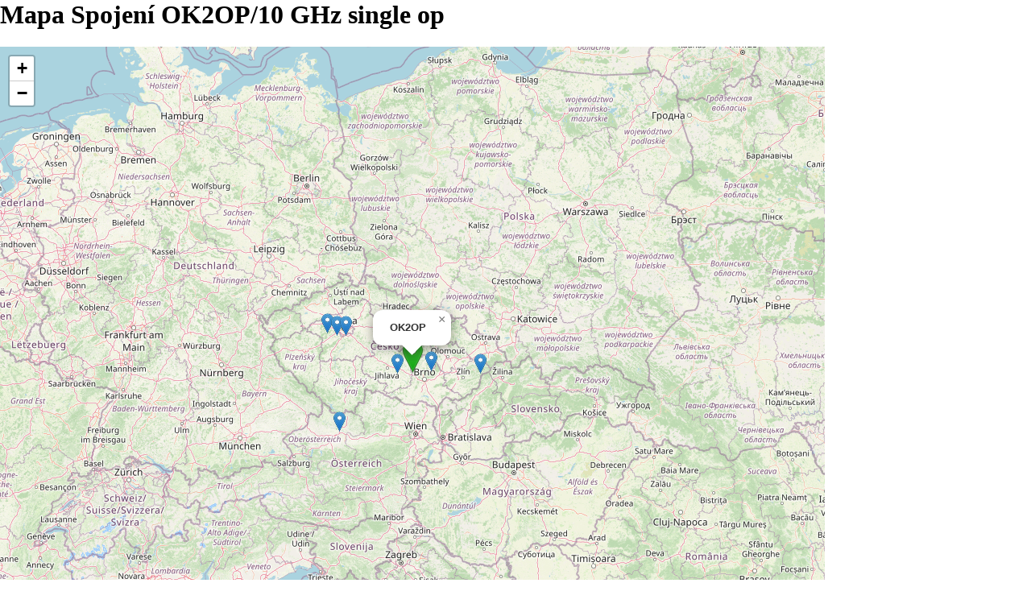

--- FILE ---
content_type: text/html; charset=UTF-8
request_url: https://vkvpa.hamradio.cz/mapb.php?id=13801
body_size: 747
content:
<html>
<head>
    <title>Mapa Spojení OK2OP na 10 GHz single op</title>
    <link rel="stylesheet" href="https://unpkg.com/leaflet@1.9.4/dist/leaflet.css" />
    <script src="https://unpkg.com/leaflet@1.9.4/dist/leaflet.js"></script>
    <style>
        html, body { height: 100%; margin: 0; }
        #map { width: 1024px; height: 768px; }
    </style>
</head>
<body>
    <h1>Mapa Spojení OK2OP/10 GHz single op</h1>
    <div id="map"></div>
    <script>
        var map = L.map('map').setView([49.604166666667, 16.291666666667], 6);
        L.tileLayer('https://tile.openstreetmap.org/{z}/{x}/{y}.png').addTo(map);
        
        var greenIcon = L.icon({ iconUrl: 'https://raw.githubusercontent.com/pointhi/leaflet-color-markers/master/img/marker-icon-2x-green.png', iconSize: [25, 41] });
        var blueIcon = L.icon({ iconUrl: 'https://raw.githubusercontent.com/pointhi/leaflet-color-markers/master/img/marker-icon-2x-blue.png', iconSize: [15, 25] });

        L.marker([49.604166666667, 16.291666666667], {icon: greenIcon}).addTo(map).bindPopup('<b>OK2OP</b>').openPopup();

        L.marker([49.479167, 18.125000], {icon: blueIcon}).addTo(map).bindPopup('<b>OK2PKD</b><br>JN99BL <b>133km</b>');
L.marker([49.520833, 16.791667], {icon: blueIcon}).addTo(map).bindPopup('<b>OK6TW</b><br>JN89JM <b>37.2km</b>');
L.marker([49.479167, 15.875000], {icon: blueIcon}).addTo(map).bindPopup('<b>OK2DL</b><br>JN79WL <b>33.1km</b>');
L.marker([48.437500, 14.291667], {icon: blueIcon}).addTo(map).bindPopup('<b>OE5VRL</b><br>JN78DK <b>195.2km</b>');
L.marker([50.145833, 14.208333], {icon: blueIcon}).addTo(map).bindPopup('<b>OK1FJZ</b><br>JO70CD <b>161km</b>');
L.marker([50.187500, 13.958333], {icon: blueIcon}).addTo(map).bindPopup('<b>OK1DGR</b><br>JO60XE <b>179.3km</b>');
L.marker([50.145833, 14.458333], {icon: blueIcon}).addTo(map).bindPopup('<b>OK2KKW</b><br>JO70FD <b>144.5km</b>');
    </script>
</body>
</html>
